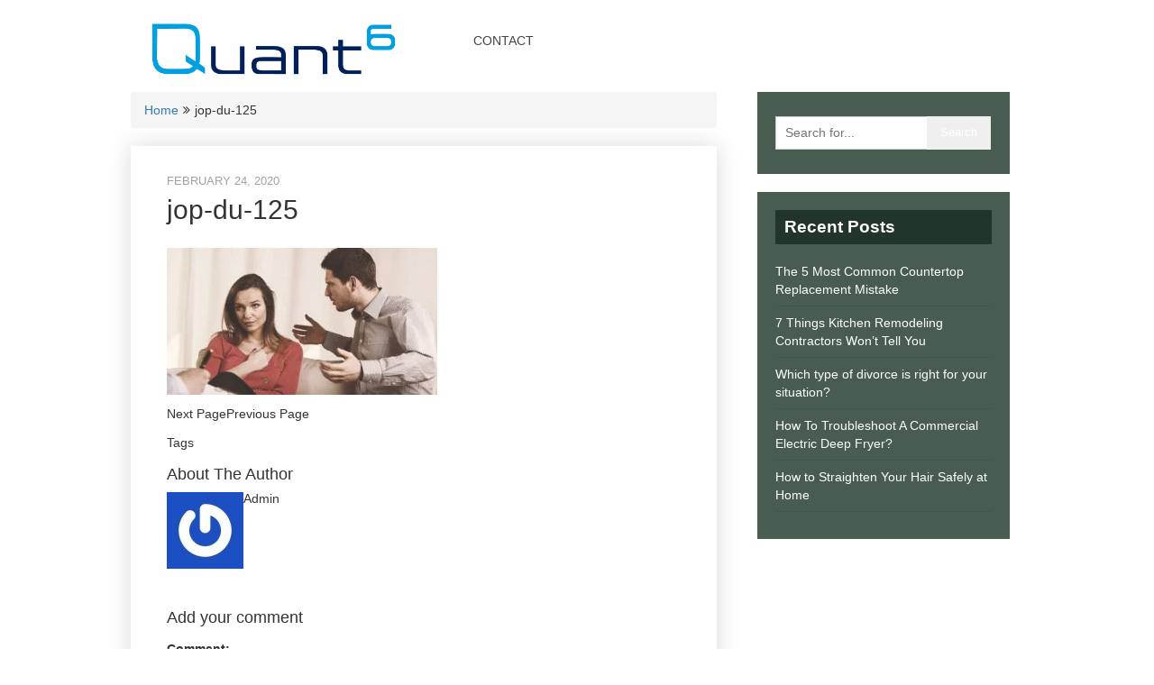

--- FILE ---
content_type: text/html; charset=UTF-8
request_url: https://www.quant6.com/jop-du-125/
body_size: 13752
content:
<!DOCTYPE html><html dir="ltr" lang="en-US" prefix="og: https://ogp.me/ns#"><head><script data-no-optimize="1">var litespeed_docref=sessionStorage.getItem("litespeed_docref");litespeed_docref&&(Object.defineProperty(document,"referrer",{get:function(){return litespeed_docref}}),sessionStorage.removeItem("litespeed_docref"));</script> <meta charset="UTF-8"><meta name="viewport" content="width=device-width, initial-scale=1"><link rel="profile" href="https://gmpg.org/xfn/11"><link rel="pingback" href="https://www.quant6.com/xmlrpc.php"><title>jop-du-125 | Quant6</title><meta name="robots" content="max-image-preview:large" /><meta name="author" content="Admin"/><link rel="canonical" href="https://www.quant6.com/jop-du-125/" /><meta name="generator" content="All in One SEO (AIOSEO) 4.9.2" /><meta property="og:locale" content="en_US" /><meta property="og:site_name" content="Quant6" /><meta property="og:type" content="article" /><meta property="og:title" content="jop-du-125 | Quant6" /><meta property="og:url" content="https://www.quant6.com/jop-du-125/" /><meta property="og:image" content="https://www.quant6.com/wp-content/uploads/2019/12/cropped-quant6-logo.png" /><meta property="og:image:secure_url" content="https://www.quant6.com/wp-content/uploads/2019/12/cropped-quant6-logo.png" /><meta property="article:published_time" content="2020-02-24T03:31:02+00:00" /><meta property="article:modified_time" content="2020-02-24T03:31:02+00:00" /><meta name="twitter:card" content="summary" /><meta name="twitter:title" content="jop-du-125 | Quant6" /><meta name="twitter:image" content="https://www.quant6.com/wp-content/uploads/2019/12/cropped-quant6-logo.png" /> <script type="application/ld+json" class="aioseo-schema">{"@context":"https:\/\/schema.org","@graph":[{"@type":"BreadcrumbList","@id":"https:\/\/www.quant6.com\/jop-du-125\/#breadcrumblist","itemListElement":[{"@type":"ListItem","@id":"https:\/\/www.quant6.com#listItem","position":1,"name":"Home","item":"https:\/\/www.quant6.com","nextItem":{"@type":"ListItem","@id":"https:\/\/www.quant6.com\/jop-du-125\/#listItem","name":"jop-du-125"}},{"@type":"ListItem","@id":"https:\/\/www.quant6.com\/jop-du-125\/#listItem","position":2,"name":"jop-du-125","previousItem":{"@type":"ListItem","@id":"https:\/\/www.quant6.com#listItem","name":"Home"}}]},{"@type":"ItemPage","@id":"https:\/\/www.quant6.com\/jop-du-125\/#itempage","url":"https:\/\/www.quant6.com\/jop-du-125\/","name":"jop-du-125 | Quant6","inLanguage":"en-US","isPartOf":{"@id":"https:\/\/www.quant6.com\/#website"},"breadcrumb":{"@id":"https:\/\/www.quant6.com\/jop-du-125\/#breadcrumblist"},"author":{"@id":"https:\/\/www.quant6.com\/author\/Admin\/#author"},"creator":{"@id":"https:\/\/www.quant6.com\/author\/Admin\/#author"},"datePublished":"2020-02-24T03:31:02+00:00","dateModified":"2020-02-24T03:31:02+00:00"},{"@type":"Organization","@id":"https:\/\/www.quant6.com\/#organization","name":"Quant6","description":"Quant6","url":"https:\/\/www.quant6.com\/","logo":{"@type":"ImageObject","url":"https:\/\/www.quant6.com\/wp-content\/uploads\/2019\/12\/cropped-quant6-logo.png","@id":"https:\/\/www.quant6.com\/jop-du-125\/#organizationLogo","width":1150,"height":266},"image":{"@id":"https:\/\/www.quant6.com\/jop-du-125\/#organizationLogo"}},{"@type":"Person","@id":"https:\/\/www.quant6.com\/author\/Admin\/#author","url":"https:\/\/www.quant6.com\/author\/Admin\/","name":"Admin","image":{"@type":"ImageObject","@id":"https:\/\/www.quant6.com\/jop-du-125\/#authorImage","url":"https:\/\/www.quant6.com\/wp-content\/litespeed\/avatar\/dd9b9e6de9296b0226357504c3ad8a36.jpg?ver=1766438927","width":96,"height":96,"caption":"Admin"}},{"@type":"WebSite","@id":"https:\/\/www.quant6.com\/#website","url":"https:\/\/www.quant6.com\/","name":"Quant6","description":"Quant6","inLanguage":"en-US","publisher":{"@id":"https:\/\/www.quant6.com\/#organization"}}]}</script> <link rel="alternate" type="application/rss+xml" title="Quant6 &raquo; Feed" href="https://www.quant6.com/feed/" /><link rel="alternate" type="application/rss+xml" title="Quant6 &raquo; Comments Feed" href="https://www.quant6.com/comments/feed/" /><link rel="alternate" type="application/rss+xml" title="Quant6 &raquo; jop-du-125 Comments Feed" href="https://www.quant6.com/feed/?attachment_id=129" /><link rel="alternate" title="oEmbed (JSON)" type="application/json+oembed" href="https://www.quant6.com/wp-json/oembed/1.0/embed?url=https%3A%2F%2Fwww.quant6.com%2Fjop-du-125%2F" /><link rel="alternate" title="oEmbed (XML)" type="text/xml+oembed" href="https://www.quant6.com/wp-json/oembed/1.0/embed?url=https%3A%2F%2Fwww.quant6.com%2Fjop-du-125%2F&#038;format=xml" /><style id='wp-img-auto-sizes-contain-inline-css' type='text/css'>img:is([sizes=auto i],[sizes^="auto," i]){contain-intrinsic-size:3000px 1500px}
/*# sourceURL=wp-img-auto-sizes-contain-inline-css */</style><style id="litespeed-ccss">ul{box-sizing:border-box}:root{--wp--preset--font-size--normal:16px;--wp--preset--font-size--huge:42px}.screen-reader-text{border:0;clip-path:inset(50%);height:1px;margin:-1px;overflow:hidden;padding:0;position:absolute;width:1px;word-wrap:normal!important}:root{--wp--preset--aspect-ratio--square:1;--wp--preset--aspect-ratio--4-3:4/3;--wp--preset--aspect-ratio--3-4:3/4;--wp--preset--aspect-ratio--3-2:3/2;--wp--preset--aspect-ratio--2-3:2/3;--wp--preset--aspect-ratio--16-9:16/9;--wp--preset--aspect-ratio--9-16:9/16;--wp--preset--color--black:#000000;--wp--preset--color--cyan-bluish-gray:#abb8c3;--wp--preset--color--white:#ffffff;--wp--preset--color--pale-pink:#f78da7;--wp--preset--color--vivid-red:#cf2e2e;--wp--preset--color--luminous-vivid-orange:#ff6900;--wp--preset--color--luminous-vivid-amber:#fcb900;--wp--preset--color--light-green-cyan:#7bdcb5;--wp--preset--color--vivid-green-cyan:#00d084;--wp--preset--color--pale-cyan-blue:#8ed1fc;--wp--preset--color--vivid-cyan-blue:#0693e3;--wp--preset--color--vivid-purple:#9b51e0;--wp--preset--gradient--vivid-cyan-blue-to-vivid-purple:linear-gradient(135deg,rgba(6,147,227,1) 0%,rgb(155,81,224) 100%);--wp--preset--gradient--light-green-cyan-to-vivid-green-cyan:linear-gradient(135deg,rgb(122,220,180) 0%,rgb(0,208,130) 100%);--wp--preset--gradient--luminous-vivid-amber-to-luminous-vivid-orange:linear-gradient(135deg,rgba(252,185,0,1) 0%,rgba(255,105,0,1) 100%);--wp--preset--gradient--luminous-vivid-orange-to-vivid-red:linear-gradient(135deg,rgba(255,105,0,1) 0%,rgb(207,46,46) 100%);--wp--preset--gradient--very-light-gray-to-cyan-bluish-gray:linear-gradient(135deg,rgb(238,238,238) 0%,rgb(169,184,195) 100%);--wp--preset--gradient--cool-to-warm-spectrum:linear-gradient(135deg,rgb(74,234,220) 0%,rgb(151,120,209) 20%,rgb(207,42,186) 40%,rgb(238,44,130) 60%,rgb(251,105,98) 80%,rgb(254,248,76) 100%);--wp--preset--gradient--blush-light-purple:linear-gradient(135deg,rgb(255,206,236) 0%,rgb(152,150,240) 100%);--wp--preset--gradient--blush-bordeaux:linear-gradient(135deg,rgb(254,205,165) 0%,rgb(254,45,45) 50%,rgb(107,0,62) 100%);--wp--preset--gradient--luminous-dusk:linear-gradient(135deg,rgb(255,203,112) 0%,rgb(199,81,192) 50%,rgb(65,88,208) 100%);--wp--preset--gradient--pale-ocean:linear-gradient(135deg,rgb(255,245,203) 0%,rgb(182,227,212) 50%,rgb(51,167,181) 100%);--wp--preset--gradient--electric-grass:linear-gradient(135deg,rgb(202,248,128) 0%,rgb(113,206,126) 100%);--wp--preset--gradient--midnight:linear-gradient(135deg,rgb(2,3,129) 0%,rgb(40,116,252) 100%);--wp--preset--font-size--small:13px;--wp--preset--font-size--medium:20px;--wp--preset--font-size--large:36px;--wp--preset--font-size--x-large:42px;--wp--preset--spacing--20:0.44rem;--wp--preset--spacing--30:0.67rem;--wp--preset--spacing--40:1rem;--wp--preset--spacing--50:1.5rem;--wp--preset--spacing--60:2.25rem;--wp--preset--spacing--70:3.38rem;--wp--preset--spacing--80:5.06rem;--wp--preset--shadow--natural:6px 6px 9px rgba(0, 0, 0, 0.2);--wp--preset--shadow--deep:12px 12px 50px rgba(0, 0, 0, 0.4);--wp--preset--shadow--sharp:6px 6px 0px rgba(0, 0, 0, 0.2);--wp--preset--shadow--outlined:6px 6px 0px -3px rgba(255, 255, 255, 1), 6px 6px rgba(0, 0, 0, 1);--wp--preset--shadow--crisp:6px 6px 0px rgba(0, 0, 0, 1)}html{font-family:sans-serif;-webkit-text-size-adjust:100%;-ms-text-size-adjust:100%}body{font-size:14px;line-height:150%;font-family:"Roboto","helvetica neue",helvetica,arial,sans-serif;color:#555;margin:0;overflow-x:hidden}*,*:before,*:after{padding:0;margin:0}article,header,nav{display:block}a{background-color:#fff0}h1{font-size:2em;margin:.67em 0}small{font-size:80%}img{border:0}input,textarea{color:inherit;font:inherit;margin:0}textarea{overflow:auto}input,textarea{margin:0}:focus{outline:0}.breadcrumb,.breadcrumb>span,.breadcrumb i,.breadcrumb .root a{float:none}.breadcrumb{clear:both;padding:0;overflow:hidden;line-height:24px;margin-top:20px}.breadcrumb>span{padding:0;padding-right:5px;overflow:hidden;float:none;display:inline-block}.breadcrumb i{padding:0}.breadcrumb i{padding:0 0}.breadcrumb>span{overflow:visible}h1,h2,h3,h4,h5{font-weight:700;margin-bottom:12px;color:#444;font-family:"Roboto","helvetica neue",helvetica,arial,sans-serif}h1{font-size:28px;line-height:1.4}h2{font-size:26px;line-height:1.4}h3{font-size:22px;line-height:1.4}h4{font-size:20px;line-height:1.4}h5{font-size:18px;line-height:1.4}p{margin-bottom:1.5em}i{font-style:italic}html{box-sizing:border-box}*,*:before,*:after{box-sizing:inherit}body{background:#eee}ul{margin:0;padding:0}ul{list-style:disc}img{height:auto;max-width:100%}textarea{padding-left:3px;width:100%}[class*=" icon-"]:before{font-family:"FontAwesome",sans-serif;font-style:normal;font-weight:400;speak:none;display:inline-block;text-decoration:inherit;text-align:center;font-variant:normal;text-transform:none;line-height:1em;-webkit-font-smoothing:antialiased;-moz-osx-font-smoothing:grayscale}.icon-angle-double-right:before{content:""}.container{max-width:1050px;min-width:240px;overflow:visible;margin:0 auto;position:relative}#ht-site-navigation{padding:27px 0}.ht-main-navigation ul{list-style:none;margin:0;padding-left:0}.ht-main-navigation li{float:left;position:relative;margin-left:10px}.ht-main-navigation a{display:block;text-decoration:none;color:#444;text-transform:uppercase;font-size:14px;font-family:"Oswald",sans-serif;line-height:36px;padding:0 15px;font-weight:400}.post{float:left;width:100%}.single_post{background-color:#fff;float:left;width:100%;box-sizing:border-box;padding:30px 40px;box-shadow:0 0 25px rgb(0 0 0/.15)}.post-single-content{font-size:14px;line-height:22px;float:left;width:100%}.title{margin-bottom:5px;margin-top:15px;font-size:24px;line-height:28px;clear:both}h1.title{line-height:150%;font-size:30px}.single-title{float:left;padding:0 0 0 0;font-size:32px;line-height:1.4;margin:0}article header{margin-bottom:15px;float:left;width:100%}.single_post header{margin-bottom:20px}.post-date-paradox{font-weight:400;text-transform:uppercase;margin:0;color:#a2a2a2;font-size:13px}p{margin-bottom:20px}a{text-decoration:none;color:#467cbf}a:link,a:visited{text-decoration:none}#searchform{padding:3%0;float:left;clear:both;width:100%}#searchform fieldset{float:left;border:0}#searchform #s{border:1px solid #ccc;border-right:none;font-family:"Roboto","helvetica neue",helvetica,arial,sans-serif}#searchform input[type="submit"]{color:#fff;height:37px;padding-bottom:0;padding-top:0;width:29.6%;font-family:"Roboto","helvetica neue",helvetica,arial,sans-serif;border:0;font-size:13px}#s{width:70%;background-color:#fff;border:1px solid #ccc;float:left;padding:10px 0;text-indent:10px;line-height:1;height:37px}.sidebar #searchform{width:100%}#sidebars fieldset{width:100%}.breadcrumb{line-height:24px;margin-top:0;margin-bottom:10px}.screen-reader-text{clip:rect(1px,1px,1px,1px);position:absolute!important;height:1px;width:1px;overflow:hidden}.widget{margin:0 0 1.5em}.widget{margin-bottom:20px;overflow:hidden}#sidebars .widget{padding:20px;background:#485d50}.widget li{list-style-type:none;margin-left:0;margin-bottom:8px;padding-bottom:8px;border-bottom:1px solid rgb(0 0 0/.08);color:#fff;font-weight:400}#sidebars .widget a{color:#fff}.widget h3{font-weight:700;line-height:18px;font-size:19px;color:#fdfdfd;margin:0 0 20px;background:#22352a;padding:10px}.tags{margin:10px 0 15px 0;width:100%;float:left}input,textarea{padding:8px 12px;font-size:12px;color:#5E656D}textarea{overflow:auto;resize:vertical}::-moz-input-placeholder{color:#585F65;text-shadow:0 1px 1px rgb(255 255 255/.4)}::-ie-input-placeholder{color:#585F65;text-shadow:0 1px 1px rgb(255 255 255/.4)}::-o-input-placeholder{color:#585F65;text-shadow:0 1px 1px rgb(255 255 255/.4)}::input-placeholder{color:#585F65;text-shadow:0 1px 1px rgb(255 255 255/.4)}#commentsAdd{padding:0;background-color:#fff;width:100%;float:left;clear:both;box-sizing:border-box}#commentform input{padding:11px}#cancel-comment-reply-link{float:right;line-height:24px;margin-top:0;padding:7px 20px;color:#fff;background:#333;font-size:16px;position:absolute;top:10px;right:0}.avatar{float:left}#respond h3{margin-top:18px;font-size:18px;margin:15px 0 0 0;padding:0 0 20px 0}#commentform textarea{width:100%;font-family:inherit;border:1px solid #dadada;background:#fff;font-size:14px;padding:5px 10px 10px 10px;line-height:25px;font-family:georgia;font-style:italic}#commentform p{margin-bottom:15px;float:left;width:100%;clear:both}#commentform p.comment-form-comment{margin-bottom:8px}#commentform p label{float:left;padding-bottom:5px;padding-top:5px}.required{display:none;color:red;float:left;font-size:18px;padding:5px;padding-top:9px}.comment-notes .required{padding-left:0;padding-top:3px}.comment-notes{font-style:italic;display:none}#respond{position:relative}@media screen and (max-width:1100px){.container{max-width:96%}}@media screen and (max-width:640px){.single-title{font-size:24px}}@media screen and (max-width:1000px){.toggle-bar{display:block;position:absolute;top:0;right:20px;height:50px;width:50px;background:#88f218}.toggle-bar span{position:absolute;top:50%;margin-top:-2px;height:4px;left:8px;right:8px;background:#FFF;box-shadow:0 10px 0 0#FFF,0-10px 0 0#FFF}#ht-site-navigation{width:20%}.ht-main-navigation li{float:none;margin-left:0;text-align:center}.ht-main-navigation a{color:#FFF}}@media screen and (max-width:768px){#primary{width:auto!important;float:none!important;margin-bottom:30px}}html{font-family:sans-serif;-webkit-text-size-adjust:100%;-ms-text-size-adjust:100%}body{margin:0}article,header,nav{display:block}a{background-color:#fff0}h1{margin:.67em 0;font-size:2em}small{font-size:80%}img{border:0}input,textarea{margin:0;font:inherit;color:inherit}input[type=submit]{-webkit-appearance:button}input::-moz-focus-inner{padding:0;border:0}input{line-height:normal}fieldset{padding:.35em .625em .75em;margin:0 2px;border:1px solid silver}textarea{overflow:auto}*{-webkit-box-sizing:border-box;-moz-box-sizing:border-box;box-sizing:border-box}:after,:before{-webkit-box-sizing:border-box;-moz-box-sizing:border-box;box-sizing:border-box}html{font-size:10px}body{font-family:"Helvetica Neue",Helvetica,Arial,sans-serif;font-size:14px;line-height:1.42857143;color:#333;background-color:#fff}input,textarea{font-family:inherit;font-size:inherit;line-height:inherit}a{color:#337ab7;text-decoration:none}img{vertical-align:middle}.sr-only{position:absolute;width:1px;height:1px;padding:0;margin:-1px;overflow:hidden;clip:rect(0,0,0,0);border:0}h1,h2,h3,h4,h5{font-family:inherit;font-weight:500;line-height:1.1;color:inherit}h1,h2,h3{margin-top:20px;margin-bottom:10px}h4,h5{margin-top:10px;margin-bottom:10px}h1{font-size:36px}h2{font-size:30px}h3{font-size:24px}h4{font-size:18px}h5{font-size:14px}p{margin:0 0 10px}small{font-size:85%}ul{margin-top:0;margin-bottom:10px}.container{padding-right:15px;padding-left:15px;margin-right:auto;margin-left:auto}@media (min-width:768px){.container{width:750px}}@media (min-width:992px){.container{width:970px}}@media (min-width:1200px){.container{width:1170px}}.row{margin-right:0;margin-left:0}.col-md-12,.col-md-4,.col-md-8{position:relative;min-height:1px;padding-right:15px;padding-left:15px}@media (min-width:992px){.col-md-12,.col-md-4,.col-md-8{float:left}.col-md-12{width:100%}.col-md-8{width:66.66666667%}.col-md-4{width:33.33333333%}}fieldset{min-width:0;padding:0;margin:0;border:0}label{display:inline-block;max-width:100%;margin-bottom:5px;font-weight:700}.navbar-collapse{padding-right:15px;padding-left:15px;overflow-x:visible;-webkit-overflow-scrolling:touch;border-top:1px solid #fff0;-webkit-box-shadow:inset 0 1px 0 rgb(255 255 255/.1);box-shadow:inset 0 1px 0 rgb(255 255 255/.1)}@media (min-width:768px){.navbar-collapse{width:auto;border-top:0;-webkit-box-shadow:none;box-shadow:none}}.breadcrumb{padding:8px 15px;margin-bottom:20px;list-style:none;background-color:#f5f5f5;border-radius:4px}.container:after,.container:before,.navbar-collapse:after,.navbar-collapse:before,.row:after,.row:before{display:table;content:" "}.container:after,.navbar-collapse:after,.row:after{clear:both}@-ms-viewport{width:device-width}.sr-only{position:absolute;width:1px;height:1px;padding:0;margin:-1px;overflow:hidden;clip:rect(0,0,0,0);border:0}</style><link rel="preload" data-asynced="1" data-optimized="2" as="style" onload="this.onload=null;this.rel='stylesheet'" href="https://www.quant6.com/wp-content/litespeed/ucss/8fdf3861ae6f36f3bab69d9736a3136b.css?ver=c8530" /><script type="litespeed/javascript">!function(a){"use strict";var b=function(b,c,d){function e(a){return h.body?a():void setTimeout(function(){e(a)})}function f(){i.addEventListener&&i.removeEventListener("load",f),i.media=d||"all"}var g,h=a.document,i=h.createElement("link");if(c)g=c;else{var j=(h.body||h.getElementsByTagName("head")[0]).childNodes;g=j[j.length-1]}var k=h.styleSheets;i.rel="stylesheet",i.href=b,i.media="only x",e(function(){g.parentNode.insertBefore(i,c?g:g.nextSibling)});var l=function(a){for(var b=i.href,c=k.length;c--;)if(k[c].href===b)return a();setTimeout(function(){l(a)})};return i.addEventListener&&i.addEventListener("load",f),i.onloadcssdefined=l,l(f),i};"undefined"!=typeof exports?exports.loadCSS=b:a.loadCSS=b}("undefined"!=typeof global?global:this);!function(a){if(a.loadCSS){var b=loadCSS.relpreload={};if(b.support=function(){try{return a.document.createElement("link").relList.supports("preload")}catch(b){return!1}},b.poly=function(){for(var b=a.document.getElementsByTagName("link"),c=0;c<b.length;c++){var d=b[c];"preload"===d.rel&&"style"===d.getAttribute("as")&&(a.loadCSS(d.href,d,d.getAttribute("media")),d.rel=null)}},!b.support()){b.poly();var c=a.setInterval(b.poly,300);a.addEventListener&&a.addEventListener("load",function(){b.poly(),a.clearInterval(c)}),a.attachEvent&&a.attachEvent("onload",function(){a.clearInterval(c)})}}}(this);</script> <style id='global-styles-inline-css' type='text/css'>:root{--wp--preset--aspect-ratio--square: 1;--wp--preset--aspect-ratio--4-3: 4/3;--wp--preset--aspect-ratio--3-4: 3/4;--wp--preset--aspect-ratio--3-2: 3/2;--wp--preset--aspect-ratio--2-3: 2/3;--wp--preset--aspect-ratio--16-9: 16/9;--wp--preset--aspect-ratio--9-16: 9/16;--wp--preset--color--black: #000000;--wp--preset--color--cyan-bluish-gray: #abb8c3;--wp--preset--color--white: #ffffff;--wp--preset--color--pale-pink: #f78da7;--wp--preset--color--vivid-red: #cf2e2e;--wp--preset--color--luminous-vivid-orange: #ff6900;--wp--preset--color--luminous-vivid-amber: #fcb900;--wp--preset--color--light-green-cyan: #7bdcb5;--wp--preset--color--vivid-green-cyan: #00d084;--wp--preset--color--pale-cyan-blue: #8ed1fc;--wp--preset--color--vivid-cyan-blue: #0693e3;--wp--preset--color--vivid-purple: #9b51e0;--wp--preset--gradient--vivid-cyan-blue-to-vivid-purple: linear-gradient(135deg,rgb(6,147,227) 0%,rgb(155,81,224) 100%);--wp--preset--gradient--light-green-cyan-to-vivid-green-cyan: linear-gradient(135deg,rgb(122,220,180) 0%,rgb(0,208,130) 100%);--wp--preset--gradient--luminous-vivid-amber-to-luminous-vivid-orange: linear-gradient(135deg,rgb(252,185,0) 0%,rgb(255,105,0) 100%);--wp--preset--gradient--luminous-vivid-orange-to-vivid-red: linear-gradient(135deg,rgb(255,105,0) 0%,rgb(207,46,46) 100%);--wp--preset--gradient--very-light-gray-to-cyan-bluish-gray: linear-gradient(135deg,rgb(238,238,238) 0%,rgb(169,184,195) 100%);--wp--preset--gradient--cool-to-warm-spectrum: linear-gradient(135deg,rgb(74,234,220) 0%,rgb(151,120,209) 20%,rgb(207,42,186) 40%,rgb(238,44,130) 60%,rgb(251,105,98) 80%,rgb(254,248,76) 100%);--wp--preset--gradient--blush-light-purple: linear-gradient(135deg,rgb(255,206,236) 0%,rgb(152,150,240) 100%);--wp--preset--gradient--blush-bordeaux: linear-gradient(135deg,rgb(254,205,165) 0%,rgb(254,45,45) 50%,rgb(107,0,62) 100%);--wp--preset--gradient--luminous-dusk: linear-gradient(135deg,rgb(255,203,112) 0%,rgb(199,81,192) 50%,rgb(65,88,208) 100%);--wp--preset--gradient--pale-ocean: linear-gradient(135deg,rgb(255,245,203) 0%,rgb(182,227,212) 50%,rgb(51,167,181) 100%);--wp--preset--gradient--electric-grass: linear-gradient(135deg,rgb(202,248,128) 0%,rgb(113,206,126) 100%);--wp--preset--gradient--midnight: linear-gradient(135deg,rgb(2,3,129) 0%,rgb(40,116,252) 100%);--wp--preset--font-size--small: 13px;--wp--preset--font-size--medium: 20px;--wp--preset--font-size--large: 36px;--wp--preset--font-size--x-large: 42px;--wp--preset--spacing--20: 0.44rem;--wp--preset--spacing--30: 0.67rem;--wp--preset--spacing--40: 1rem;--wp--preset--spacing--50: 1.5rem;--wp--preset--spacing--60: 2.25rem;--wp--preset--spacing--70: 3.38rem;--wp--preset--spacing--80: 5.06rem;--wp--preset--shadow--natural: 6px 6px 9px rgba(0, 0, 0, 0.2);--wp--preset--shadow--deep: 12px 12px 50px rgba(0, 0, 0, 0.4);--wp--preset--shadow--sharp: 6px 6px 0px rgba(0, 0, 0, 0.2);--wp--preset--shadow--outlined: 6px 6px 0px -3px rgb(255, 255, 255), 6px 6px rgb(0, 0, 0);--wp--preset--shadow--crisp: 6px 6px 0px rgb(0, 0, 0);}:where(.is-layout-flex){gap: 0.5em;}:where(.is-layout-grid){gap: 0.5em;}body .is-layout-flex{display: flex;}.is-layout-flex{flex-wrap: wrap;align-items: center;}.is-layout-flex > :is(*, div){margin: 0;}body .is-layout-grid{display: grid;}.is-layout-grid > :is(*, div){margin: 0;}:where(.wp-block-columns.is-layout-flex){gap: 2em;}:where(.wp-block-columns.is-layout-grid){gap: 2em;}:where(.wp-block-post-template.is-layout-flex){gap: 1.25em;}:where(.wp-block-post-template.is-layout-grid){gap: 1.25em;}.has-black-color{color: var(--wp--preset--color--black) !important;}.has-cyan-bluish-gray-color{color: var(--wp--preset--color--cyan-bluish-gray) !important;}.has-white-color{color: var(--wp--preset--color--white) !important;}.has-pale-pink-color{color: var(--wp--preset--color--pale-pink) !important;}.has-vivid-red-color{color: var(--wp--preset--color--vivid-red) !important;}.has-luminous-vivid-orange-color{color: var(--wp--preset--color--luminous-vivid-orange) !important;}.has-luminous-vivid-amber-color{color: var(--wp--preset--color--luminous-vivid-amber) !important;}.has-light-green-cyan-color{color: var(--wp--preset--color--light-green-cyan) !important;}.has-vivid-green-cyan-color{color: var(--wp--preset--color--vivid-green-cyan) !important;}.has-pale-cyan-blue-color{color: var(--wp--preset--color--pale-cyan-blue) !important;}.has-vivid-cyan-blue-color{color: var(--wp--preset--color--vivid-cyan-blue) !important;}.has-vivid-purple-color{color: var(--wp--preset--color--vivid-purple) !important;}.has-black-background-color{background-color: var(--wp--preset--color--black) !important;}.has-cyan-bluish-gray-background-color{background-color: var(--wp--preset--color--cyan-bluish-gray) !important;}.has-white-background-color{background-color: var(--wp--preset--color--white) !important;}.has-pale-pink-background-color{background-color: var(--wp--preset--color--pale-pink) !important;}.has-vivid-red-background-color{background-color: var(--wp--preset--color--vivid-red) !important;}.has-luminous-vivid-orange-background-color{background-color: var(--wp--preset--color--luminous-vivid-orange) !important;}.has-luminous-vivid-amber-background-color{background-color: var(--wp--preset--color--luminous-vivid-amber) !important;}.has-light-green-cyan-background-color{background-color: var(--wp--preset--color--light-green-cyan) !important;}.has-vivid-green-cyan-background-color{background-color: var(--wp--preset--color--vivid-green-cyan) !important;}.has-pale-cyan-blue-background-color{background-color: var(--wp--preset--color--pale-cyan-blue) !important;}.has-vivid-cyan-blue-background-color{background-color: var(--wp--preset--color--vivid-cyan-blue) !important;}.has-vivid-purple-background-color{background-color: var(--wp--preset--color--vivid-purple) !important;}.has-black-border-color{border-color: var(--wp--preset--color--black) !important;}.has-cyan-bluish-gray-border-color{border-color: var(--wp--preset--color--cyan-bluish-gray) !important;}.has-white-border-color{border-color: var(--wp--preset--color--white) !important;}.has-pale-pink-border-color{border-color: var(--wp--preset--color--pale-pink) !important;}.has-vivid-red-border-color{border-color: var(--wp--preset--color--vivid-red) !important;}.has-luminous-vivid-orange-border-color{border-color: var(--wp--preset--color--luminous-vivid-orange) !important;}.has-luminous-vivid-amber-border-color{border-color: var(--wp--preset--color--luminous-vivid-amber) !important;}.has-light-green-cyan-border-color{border-color: var(--wp--preset--color--light-green-cyan) !important;}.has-vivid-green-cyan-border-color{border-color: var(--wp--preset--color--vivid-green-cyan) !important;}.has-pale-cyan-blue-border-color{border-color: var(--wp--preset--color--pale-cyan-blue) !important;}.has-vivid-cyan-blue-border-color{border-color: var(--wp--preset--color--vivid-cyan-blue) !important;}.has-vivid-purple-border-color{border-color: var(--wp--preset--color--vivid-purple) !important;}.has-vivid-cyan-blue-to-vivid-purple-gradient-background{background: var(--wp--preset--gradient--vivid-cyan-blue-to-vivid-purple) !important;}.has-light-green-cyan-to-vivid-green-cyan-gradient-background{background: var(--wp--preset--gradient--light-green-cyan-to-vivid-green-cyan) !important;}.has-luminous-vivid-amber-to-luminous-vivid-orange-gradient-background{background: var(--wp--preset--gradient--luminous-vivid-amber-to-luminous-vivid-orange) !important;}.has-luminous-vivid-orange-to-vivid-red-gradient-background{background: var(--wp--preset--gradient--luminous-vivid-orange-to-vivid-red) !important;}.has-very-light-gray-to-cyan-bluish-gray-gradient-background{background: var(--wp--preset--gradient--very-light-gray-to-cyan-bluish-gray) !important;}.has-cool-to-warm-spectrum-gradient-background{background: var(--wp--preset--gradient--cool-to-warm-spectrum) !important;}.has-blush-light-purple-gradient-background{background: var(--wp--preset--gradient--blush-light-purple) !important;}.has-blush-bordeaux-gradient-background{background: var(--wp--preset--gradient--blush-bordeaux) !important;}.has-luminous-dusk-gradient-background{background: var(--wp--preset--gradient--luminous-dusk) !important;}.has-pale-ocean-gradient-background{background: var(--wp--preset--gradient--pale-ocean) !important;}.has-electric-grass-gradient-background{background: var(--wp--preset--gradient--electric-grass) !important;}.has-midnight-gradient-background{background: var(--wp--preset--gradient--midnight) !important;}.has-small-font-size{font-size: var(--wp--preset--font-size--small) !important;}.has-medium-font-size{font-size: var(--wp--preset--font-size--medium) !important;}.has-large-font-size{font-size: var(--wp--preset--font-size--large) !important;}.has-x-large-font-size{font-size: var(--wp--preset--font-size--x-large) !important;}
/*# sourceURL=global-styles-inline-css */</style><style id='classic-theme-styles-inline-css' type='text/css'>/*! This file is auto-generated */
.wp-block-button__link{color:#fff;background-color:#32373c;border-radius:9999px;box-shadow:none;text-decoration:none;padding:calc(.667em + 2px) calc(1.333em + 2px);font-size:1.125em}.wp-block-file__button{background:#32373c;color:#fff;text-decoration:none}
/*# sourceURL=/wp-includes/css/classic-themes.min.css */</style> <script type="litespeed/javascript" data-src="https://www.quant6.com/wp-includes/js/jquery/jquery.min.js" id="jquery-core-js"></script> <link rel="https://api.w.org/" href="https://www.quant6.com/wp-json/" /><link rel="alternate" title="JSON" type="application/json" href="https://www.quant6.com/wp-json/wp/v2/media/129" /><link rel="EditURI" type="application/rsd+xml" title="RSD" href="https://www.quant6.com/xmlrpc.php?rsd" /><meta name="generator" content="WordPress 6.9" /><link rel='shortlink' href='https://www.quant6.com/?p=129' /><style type="text/css">.site-title a,
			.site-description {
				color: #25ade8;
			}</style><link rel="icon" href="https://www.quant6.com/wp-content/uploads/2019/12/cropped-quant6-32x32.png" sizes="32x32" /><link rel="icon" href="https://www.quant6.com/wp-content/uploads/2019/12/cropped-quant6-192x192.png" sizes="192x192" /><link rel="apple-touch-icon" href="https://www.quant6.com/wp-content/uploads/2019/12/cropped-quant6-180x180.png" /><meta name="msapplication-TileImage" content="https://www.quant6.com/wp-content/uploads/2019/12/cropped-quant6-270x270.png" /></head><body data-rsssl=1 class="attachment wp-singular attachment-template-default single single-attachment postid-129 attachmentid-129 attachment-jpeg wp-custom-logo wp-theme-pxt-business group-blog"><div id="page-id">
<a class="skip-link screen-reader-text" href="#content">Skip to content</a><header class="header"><div class="container"><div class="row"><div class="col-md-4"><h2 id="logo" class="image-logo" itemprop="headline">
<a href="https://www.quant6.com/" class="custom-logo-link" rel="home"><img data-lazyloaded="1" src="[data-uri]" width="1150" height="266" data-src="https://www.quant6.com/wp-content/uploads/2019/12/cropped-quant6-logo.png.webp" class="custom-logo" alt="Quant6" decoding="async" fetchpriority="high" data-srcset="https://www.quant6.com/wp-content/uploads/2019/12/cropped-quant6-logo.png.webp 1150w, https://www.quant6.com/wp-content/uploads/2019/12/cropped-quant6-logo-300x69.png.webp 300w, https://www.quant6.com/wp-content/uploads/2019/12/cropped-quant6-logo-1024x237.png.webp 1024w, https://www.quant6.com/wp-content/uploads/2019/12/cropped-quant6-logo-768x178.png.webp 768w" data-sizes="(max-width: 1150px) 100vw, 1150px" /></a></h2></div><div class="col-md-8">
<a href="#" class="sidebar-toggle" data-toggle="offcanvas" role="button">
<span class="sr-only">Toggle navigation</span>
</a><div id="navbar" class="navbar-collapse"><nav id="ht-site-navigation" class="ht-main-navigation"><div class="toggle-bar"><span></span></div><div class="ht-clearfix"><ul><li class="page_item page-item-9"><a href="https://www.quant6.com/contact/">Contact</a></li></ul></div></nav></div></div></div></div></header><div class="container"><div id="primary" class="content-area"><div class="row"><div class="col-md-8 col-xm-12"><div class="breadcrumb" xmlns:v="http://rdf.data-vocabulary.org/#"><span typeof="v:Breadcrumb" class="root"><a rel="v:url" property="v:title" href="https://www.quant6.com">Home</a></span><span><i class="paradox-icon icon-angle-double-right"></i></span><span><span>jop-du-125</span></span></div><article class="article1"><div id="post-129" class="post post-129 attachment type-attachment status-inherit hentry"><div class="single_post"><header><div class="post-date-paradox">February 24, 2020</div><h1 class="title single-title">jop-du-125</h1></header><div id="content" class="post-single-content box mark-links"><p class="attachment"><a href='https://www.quant6.com/wp-content/uploads/2020/02/jop-du-125.jpg'><img data-lazyloaded="1" src="[data-uri]" decoding="async" width="300" height="163" data-src="https://www.quant6.com/wp-content/uploads/2020/02/jop-du-125-300x163.jpg.webp" class="attachment-medium size-medium" alt="" data-srcset="https://www.quant6.com/wp-content/uploads/2020/02/jop-du-125-300x163.jpg.webp 300w, https://www.quant6.com/wp-content/uploads/2020/02/jop-du-125-768x417.jpg.webp 768w, https://www.quant6.com/wp-content/uploads/2020/02/jop-du-125.jpg.webp 892w" data-sizes="(max-width: 300px) 100vw, 300px" /></a></p>
Next PagePrevious Page<div class="tags">
Tags</div></div><div class="post-author"><h4>About The Author</h4>
<img data-lazyloaded="1" src="[data-uri]" alt='' data-src='https://www.quant6.com/wp-content/litespeed/avatar/819c7eceafc8b2404a6439b4efd3fd7b.jpg?ver=1766438927' data-srcset='https://www.quant6.com/wp-content/litespeed/avatar/2709cfdbe2db0f9d347e4b35de133d87.jpg?ver=1766438927 2x' class='avatar avatar-85 photo' height='85' width='85' decoding='async'/><h5>Admin</h5><p></p></div><div id="commentsAdd"><div id="respond" class="box m-t-6"><div id="respond" class="comment-respond"><h3 id="reply-title" class="comment-reply-title"><h4><span>Add your comment</span></h4></h4> <small><a rel="nofollow" id="cancel-comment-reply-link" href="/jop-du-125/#respond" style="display:none;">Cancel reply</a></small></h3><form action="https://www.quant6.com/wp-comments-post.php" method="post" id="commentform" class="comment-form"><p class="comment-notes"><span id="email-notes">Your email address will not be published.</span> <span class="required-field-message">Required fields are marked <span class="required">*</span></span></p><p class="comment-form-comment">
<label for="comment">Comment:<span class="required">*</span></label><textarea id="comment" name="comment" cols="45" rows="5" aria-required="true"></textarea></p><p class="comment-form-author"><label for="author">Name <span class="required">*</span></label> <input id="author" name="author" type="text" value="" size="30" maxlength="245" autocomplete="name" required /></p><p class="comment-form-email"><label for="email">Email <span class="required">*</span></label> <input id="email" name="email" type="email" value="" size="30" maxlength="100" aria-describedby="email-notes" autocomplete="email" required /></p><p class="comment-form-url"><label for="url">Website</label> <input id="url" name="url" type="url" value="" size="30" maxlength="200" autocomplete="url" /></p><p class="comment-form-cookies-consent"><input id="wp-comment-cookies-consent" name="wp-comment-cookies-consent" type="checkbox" value="yes" /> <label for="wp-comment-cookies-consent">Save my name, email, and website in this browser for the next time I comment.</label></p><p class="form-submit"><input name="submit" type="submit" id="submit" class="submit" value="Post a comment" /> <input type='hidden' name='comment_post_ID' value='129' id='comment_post_ID' />
<input type='hidden' name='comment_parent' id='comment_parent' value='0' /></p></form></div></div></div></div></div></article></div><div id="sidebars" class="sidebar col-md-4 col-xm-12"><div class="row"><div class="col-md-12"><div id="search-2" class="widget widget_search"><form method="get" id="searchform" class="search-form" action="https://www.quant6.com" _lpchecked="1"><fieldset>
<input type="text" name="s" id="s" placeholder="Search for..." />
<input type="submit" value="Search" /></fieldset></form></div><div id="recent-posts-2" class="widget widget_recent_entries"><h3 class="widget-title">Recent Posts</h3><ul><li>
<a href="https://www.quant6.com/the-5-most-common-countertop-replacement-mistake/">The 5 Most Common Countertop Replacement Mistake</a></li><li>
<a href="https://www.quant6.com/7-things-kitchen-remodeling-contractors-wont-tell-you/">7 Things Kitchen Remodeling Contractors Won&#8217;t Tell You</a></li><li>
<a href="https://www.quant6.com/which-type-of-divorce-is-right-for-your-situation/">Which type of divorce is right for your situation?</a></li><li>
<a href="https://www.quant6.com/how-to-troubleshoot-a-commercial-electric-deep-fryer/">How To Troubleshoot A Commercial Electric Deep Fryer?</a></li><li>
<a href="https://www.quant6.com/how-to-straighten-your-hair-safely-at-home/">How to Straighten Your Hair Safely at Home</a></li></ul></div></div></div></div></div></div></div><footer id="site-footer" role="contentinfo"><div class="container"><div class="row"><div class="col-md-12"><div class="text-center">
&copy; 2025 Quant6                    <span class="scroll-to-top">
<a href="#top" class="toplink" title="">Back to Top &uarr;</a>
</span></div></div></div></div></footer> <script type="speculationrules">{"prefetch":[{"source":"document","where":{"and":[{"href_matches":"/*"},{"not":{"href_matches":["/wp-*.php","/wp-admin/*","/wp-content/uploads/*","/wp-content/*","/wp-content/plugins/*","/wp-content/themes/pxt-business/*","/*\\?(.+)"]}},{"not":{"selector_matches":"a[rel~=\"nofollow\"]"}},{"not":{"selector_matches":".no-prefetch, .no-prefetch a"}}]},"eagerness":"conservative"}]}</script> <script type="module"  src="https://www.quant6.com/wp-content/plugins/all-in-one-seo-pack/dist/Lite/assets/table-of-contents.95d0dfce.js" id="aioseo/js/src/vue/standalone/blocks/table-of-contents/frontend.js-js"></script> </div> <script data-no-optimize="1">window.lazyLoadOptions=Object.assign({},{threshold:300},window.lazyLoadOptions||{});!function(t,e){"object"==typeof exports&&"undefined"!=typeof module?module.exports=e():"function"==typeof define&&define.amd?define(e):(t="undefined"!=typeof globalThis?globalThis:t||self).LazyLoad=e()}(this,function(){"use strict";function e(){return(e=Object.assign||function(t){for(var e=1;e<arguments.length;e++){var n,a=arguments[e];for(n in a)Object.prototype.hasOwnProperty.call(a,n)&&(t[n]=a[n])}return t}).apply(this,arguments)}function o(t){return e({},at,t)}function l(t,e){return t.getAttribute(gt+e)}function c(t){return l(t,vt)}function s(t,e){return function(t,e,n){e=gt+e;null!==n?t.setAttribute(e,n):t.removeAttribute(e)}(t,vt,e)}function i(t){return s(t,null),0}function r(t){return null===c(t)}function u(t){return c(t)===_t}function d(t,e,n,a){t&&(void 0===a?void 0===n?t(e):t(e,n):t(e,n,a))}function f(t,e){et?t.classList.add(e):t.className+=(t.className?" ":"")+e}function _(t,e){et?t.classList.remove(e):t.className=t.className.replace(new RegExp("(^|\\s+)"+e+"(\\s+|$)")," ").replace(/^\s+/,"").replace(/\s+$/,"")}function g(t){return t.llTempImage}function v(t,e){!e||(e=e._observer)&&e.unobserve(t)}function b(t,e){t&&(t.loadingCount+=e)}function p(t,e){t&&(t.toLoadCount=e)}function n(t){for(var e,n=[],a=0;e=t.children[a];a+=1)"SOURCE"===e.tagName&&n.push(e);return n}function h(t,e){(t=t.parentNode)&&"PICTURE"===t.tagName&&n(t).forEach(e)}function a(t,e){n(t).forEach(e)}function m(t){return!!t[lt]}function E(t){return t[lt]}function I(t){return delete t[lt]}function y(e,t){var n;m(e)||(n={},t.forEach(function(t){n[t]=e.getAttribute(t)}),e[lt]=n)}function L(a,t){var o;m(a)&&(o=E(a),t.forEach(function(t){var e,n;e=a,(t=o[n=t])?e.setAttribute(n,t):e.removeAttribute(n)}))}function k(t,e,n){f(t,e.class_loading),s(t,st),n&&(b(n,1),d(e.callback_loading,t,n))}function A(t,e,n){n&&t.setAttribute(e,n)}function O(t,e){A(t,rt,l(t,e.data_sizes)),A(t,it,l(t,e.data_srcset)),A(t,ot,l(t,e.data_src))}function w(t,e,n){var a=l(t,e.data_bg_multi),o=l(t,e.data_bg_multi_hidpi);(a=nt&&o?o:a)&&(t.style.backgroundImage=a,n=n,f(t=t,(e=e).class_applied),s(t,dt),n&&(e.unobserve_completed&&v(t,e),d(e.callback_applied,t,n)))}function x(t,e){!e||0<e.loadingCount||0<e.toLoadCount||d(t.callback_finish,e)}function M(t,e,n){t.addEventListener(e,n),t.llEvLisnrs[e]=n}function N(t){return!!t.llEvLisnrs}function z(t){if(N(t)){var e,n,a=t.llEvLisnrs;for(e in a){var o=a[e];n=e,o=o,t.removeEventListener(n,o)}delete t.llEvLisnrs}}function C(t,e,n){var a;delete t.llTempImage,b(n,-1),(a=n)&&--a.toLoadCount,_(t,e.class_loading),e.unobserve_completed&&v(t,n)}function R(i,r,c){var l=g(i)||i;N(l)||function(t,e,n){N(t)||(t.llEvLisnrs={});var a="VIDEO"===t.tagName?"loadeddata":"load";M(t,a,e),M(t,"error",n)}(l,function(t){var e,n,a,o;n=r,a=c,o=u(e=i),C(e,n,a),f(e,n.class_loaded),s(e,ut),d(n.callback_loaded,e,a),o||x(n,a),z(l)},function(t){var e,n,a,o;n=r,a=c,o=u(e=i),C(e,n,a),f(e,n.class_error),s(e,ft),d(n.callback_error,e,a),o||x(n,a),z(l)})}function T(t,e,n){var a,o,i,r,c;t.llTempImage=document.createElement("IMG"),R(t,e,n),m(c=t)||(c[lt]={backgroundImage:c.style.backgroundImage}),i=n,r=l(a=t,(o=e).data_bg),c=l(a,o.data_bg_hidpi),(r=nt&&c?c:r)&&(a.style.backgroundImage='url("'.concat(r,'")'),g(a).setAttribute(ot,r),k(a,o,i)),w(t,e,n)}function G(t,e,n){var a;R(t,e,n),a=e,e=n,(t=Et[(n=t).tagName])&&(t(n,a),k(n,a,e))}function D(t,e,n){var a;a=t,(-1<It.indexOf(a.tagName)?G:T)(t,e,n)}function S(t,e,n){var a;t.setAttribute("loading","lazy"),R(t,e,n),a=e,(e=Et[(n=t).tagName])&&e(n,a),s(t,_t)}function V(t){t.removeAttribute(ot),t.removeAttribute(it),t.removeAttribute(rt)}function j(t){h(t,function(t){L(t,mt)}),L(t,mt)}function F(t){var e;(e=yt[t.tagName])?e(t):m(e=t)&&(t=E(e),e.style.backgroundImage=t.backgroundImage)}function P(t,e){var n;F(t),n=e,r(e=t)||u(e)||(_(e,n.class_entered),_(e,n.class_exited),_(e,n.class_applied),_(e,n.class_loading),_(e,n.class_loaded),_(e,n.class_error)),i(t),I(t)}function U(t,e,n,a){var o;n.cancel_on_exit&&(c(t)!==st||"IMG"===t.tagName&&(z(t),h(o=t,function(t){V(t)}),V(o),j(t),_(t,n.class_loading),b(a,-1),i(t),d(n.callback_cancel,t,e,a)))}function $(t,e,n,a){var o,i,r=(i=t,0<=bt.indexOf(c(i)));s(t,"entered"),f(t,n.class_entered),_(t,n.class_exited),o=t,i=a,n.unobserve_entered&&v(o,i),d(n.callback_enter,t,e,a),r||D(t,n,a)}function q(t){return t.use_native&&"loading"in HTMLImageElement.prototype}function H(t,o,i){t.forEach(function(t){return(a=t).isIntersecting||0<a.intersectionRatio?$(t.target,t,o,i):(e=t.target,n=t,a=o,t=i,void(r(e)||(f(e,a.class_exited),U(e,n,a,t),d(a.callback_exit,e,n,t))));var e,n,a})}function B(e,n){var t;tt&&!q(e)&&(n._observer=new IntersectionObserver(function(t){H(t,e,n)},{root:(t=e).container===document?null:t.container,rootMargin:t.thresholds||t.threshold+"px"}))}function J(t){return Array.prototype.slice.call(t)}function K(t){return t.container.querySelectorAll(t.elements_selector)}function Q(t){return c(t)===ft}function W(t,e){return e=t||K(e),J(e).filter(r)}function X(e,t){var n;(n=K(e),J(n).filter(Q)).forEach(function(t){_(t,e.class_error),i(t)}),t.update()}function t(t,e){var n,a,t=o(t);this._settings=t,this.loadingCount=0,B(t,this),n=t,a=this,Y&&window.addEventListener("online",function(){X(n,a)}),this.update(e)}var Y="undefined"!=typeof window,Z=Y&&!("onscroll"in window)||"undefined"!=typeof navigator&&/(gle|ing|ro)bot|crawl|spider/i.test(navigator.userAgent),tt=Y&&"IntersectionObserver"in window,et=Y&&"classList"in document.createElement("p"),nt=Y&&1<window.devicePixelRatio,at={elements_selector:".lazy",container:Z||Y?document:null,threshold:300,thresholds:null,data_src:"src",data_srcset:"srcset",data_sizes:"sizes",data_bg:"bg",data_bg_hidpi:"bg-hidpi",data_bg_multi:"bg-multi",data_bg_multi_hidpi:"bg-multi-hidpi",data_poster:"poster",class_applied:"applied",class_loading:"litespeed-loading",class_loaded:"litespeed-loaded",class_error:"error",class_entered:"entered",class_exited:"exited",unobserve_completed:!0,unobserve_entered:!1,cancel_on_exit:!0,callback_enter:null,callback_exit:null,callback_applied:null,callback_loading:null,callback_loaded:null,callback_error:null,callback_finish:null,callback_cancel:null,use_native:!1},ot="src",it="srcset",rt="sizes",ct="poster",lt="llOriginalAttrs",st="loading",ut="loaded",dt="applied",ft="error",_t="native",gt="data-",vt="ll-status",bt=[st,ut,dt,ft],pt=[ot],ht=[ot,ct],mt=[ot,it,rt],Et={IMG:function(t,e){h(t,function(t){y(t,mt),O(t,e)}),y(t,mt),O(t,e)},IFRAME:function(t,e){y(t,pt),A(t,ot,l(t,e.data_src))},VIDEO:function(t,e){a(t,function(t){y(t,pt),A(t,ot,l(t,e.data_src))}),y(t,ht),A(t,ct,l(t,e.data_poster)),A(t,ot,l(t,e.data_src)),t.load()}},It=["IMG","IFRAME","VIDEO"],yt={IMG:j,IFRAME:function(t){L(t,pt)},VIDEO:function(t){a(t,function(t){L(t,pt)}),L(t,ht),t.load()}},Lt=["IMG","IFRAME","VIDEO"];return t.prototype={update:function(t){var e,n,a,o=this._settings,i=W(t,o);{if(p(this,i.length),!Z&&tt)return q(o)?(e=o,n=this,i.forEach(function(t){-1!==Lt.indexOf(t.tagName)&&S(t,e,n)}),void p(n,0)):(t=this._observer,o=i,t.disconnect(),a=t,void o.forEach(function(t){a.observe(t)}));this.loadAll(i)}},destroy:function(){this._observer&&this._observer.disconnect(),K(this._settings).forEach(function(t){I(t)}),delete this._observer,delete this._settings,delete this.loadingCount,delete this.toLoadCount},loadAll:function(t){var e=this,n=this._settings;W(t,n).forEach(function(t){v(t,e),D(t,n,e)})},restoreAll:function(){var e=this._settings;K(e).forEach(function(t){P(t,e)})}},t.load=function(t,e){e=o(e);D(t,e)},t.resetStatus=function(t){i(t)},t}),function(t,e){"use strict";function n(){e.body.classList.add("litespeed_lazyloaded")}function a(){console.log("[LiteSpeed] Start Lazy Load"),o=new LazyLoad(Object.assign({},t.lazyLoadOptions||{},{elements_selector:"[data-lazyloaded]",callback_finish:n})),i=function(){o.update()},t.MutationObserver&&new MutationObserver(i).observe(e.documentElement,{childList:!0,subtree:!0,attributes:!0})}var o,i;t.addEventListener?t.addEventListener("load",a,!1):t.attachEvent("onload",a)}(window,document);</script><script data-no-optimize="1">window.litespeed_ui_events=window.litespeed_ui_events||["mouseover","click","keydown","wheel","touchmove","touchstart"];var urlCreator=window.URL||window.webkitURL;function litespeed_load_delayed_js_force(){console.log("[LiteSpeed] Start Load JS Delayed"),litespeed_ui_events.forEach(e=>{window.removeEventListener(e,litespeed_load_delayed_js_force,{passive:!0})}),document.querySelectorAll("iframe[data-litespeed-src]").forEach(e=>{e.setAttribute("src",e.getAttribute("data-litespeed-src"))}),"loading"==document.readyState?window.addEventListener("DOMContentLoaded",litespeed_load_delayed_js):litespeed_load_delayed_js()}litespeed_ui_events.forEach(e=>{window.addEventListener(e,litespeed_load_delayed_js_force,{passive:!0})});async function litespeed_load_delayed_js(){let t=[];for(var d in document.querySelectorAll('script[type="litespeed/javascript"]').forEach(e=>{t.push(e)}),t)await new Promise(e=>litespeed_load_one(t[d],e));document.dispatchEvent(new Event("DOMContentLiteSpeedLoaded")),window.dispatchEvent(new Event("DOMContentLiteSpeedLoaded"))}function litespeed_load_one(t,e){console.log("[LiteSpeed] Load ",t);var d=document.createElement("script");d.addEventListener("load",e),d.addEventListener("error",e),t.getAttributeNames().forEach(e=>{"type"!=e&&d.setAttribute("data-src"==e?"src":e,t.getAttribute(e))});let a=!(d.type="text/javascript");!d.src&&t.textContent&&(d.src=litespeed_inline2src(t.textContent),a=!0),t.after(d),t.remove(),a&&e()}function litespeed_inline2src(t){try{var d=urlCreator.createObjectURL(new Blob([t.replace(/^(?:<!--)?(.*?)(?:-->)?$/gm,"$1")],{type:"text/javascript"}))}catch(e){d="data:text/javascript;base64,"+btoa(t.replace(/^(?:<!--)?(.*?)(?:-->)?$/gm,"$1"))}return d}</script><script data-no-optimize="1">var litespeed_vary=document.cookie.replace(/(?:(?:^|.*;\s*)_lscache_vary\s*\=\s*([^;]*).*$)|^.*$/,"");litespeed_vary||fetch("/wp-content/plugins/litespeed-cache/guest.vary.php",{method:"POST",cache:"no-cache",redirect:"follow"}).then(e=>e.json()).then(e=>{console.log(e),e.hasOwnProperty("reload")&&"yes"==e.reload&&(sessionStorage.setItem("litespeed_docref",document.referrer),window.location.reload(!0))});</script><script data-optimized="1" type="litespeed/javascript" data-src="https://www.quant6.com/wp-content/litespeed/js/d39c34d8aa876461af3a90844543f007.js?ver=c8530"></script><script defer src="https://static.cloudflareinsights.com/beacon.min.js/vcd15cbe7772f49c399c6a5babf22c1241717689176015" integrity="sha512-ZpsOmlRQV6y907TI0dKBHq9Md29nnaEIPlkf84rnaERnq6zvWvPUqr2ft8M1aS28oN72PdrCzSjY4U6VaAw1EQ==" data-cf-beacon='{"version":"2024.11.0","token":"8616a9f9c7f5471d8e0413acd94232fa","r":1,"server_timing":{"name":{"cfCacheStatus":true,"cfEdge":true,"cfExtPri":true,"cfL4":true,"cfOrigin":true,"cfSpeedBrain":true},"location_startswith":null}}' crossorigin="anonymous"></script>
</body></html>
<!-- Page optimized by LiteSpeed Cache @2025-12-24 15:06:07 -->

<!-- Page cached by LiteSpeed Cache 7.7 on 2025-12-24 15:06:07 -->
<!-- Guest Mode -->
<!-- QUIC.cloud CCSS loaded ✅ /ccss/83fbd71f827898240016864a0320a1bc.css -->
<!-- QUIC.cloud UCSS loaded ✅ /ucss/8fdf3861ae6f36f3bab69d9736a3136b.css -->

--- FILE ---
content_type: text/css
request_url: https://www.quant6.com/wp-content/litespeed/ucss/8fdf3861ae6f36f3bab69d9736a3136b.css?ver=c8530
body_size: 2531
content:
ul{box-sizing:border-box;padding:0;list-style:disc;margin:0 0 10px}:root{--wp--preset--font-size--normal:16px;--wp--preset--font-size--huge:42px}.screen-reader-text{border:0;clip-path:inset(50%);margin:-1px;padding:0;word-wrap:normal!important}.screen-reader-text:focus{clip-path:none;background-color:#f1f1f1;border-radius:3px;box-shadow:0 0 2px 2px rgb(0 0 0/.6);clip:auto!important;color:#21759b;display:block;font-size:14px;font-size:.875rem;font-weight:700;height:auto;left:5px;line-height:normal;padding:15px 23px 14px;text-decoration:none;top:5px;width:auto;z-index:100000}html{box-sizing:border-box;font-family:sans-serif;-webkit-text-size-adjust:100%;-ms-text-size-adjust:100%;font-size:10px;-webkit-tap-highlight-color:transparent}body{overflow-x:hidden;background:#eee;margin:0}*,:after,:before{padding:0;margin:0}a{transition:background-color,color .2s linear;background-color:transparent}small{font-size:85%}img{height:auto;max-width:100%;border:0}:focus{outline:0}a:link{-webkit-tap-highlight-color:#ff5e99}.breadcrumb,.breadcrumb .root a,.breadcrumb i{float:none}.breadcrumb{clear:both;overflow:hidden}.breadcrumb>span{padding:0 5px 0 0;float:none;display:inline-block;overflow:visible}.breadcrumb i{padding:0}h1{margin:.67em 0}i{font-style:italic}textarea{width:100%}[class*=" icon-"]:before{font-family:"FontAwesome",sans-serif;font-style:normal;font-weight:400;speak:none;display:inline-block;text-decoration:inherit;text-align:center;font-variant:normal;text-transform:none;line-height:1em;-webkit-font-smoothing:antialiased;-moz-osx-font-smoothing:grayscale}.icon-angle-double-right:before{content:""}.container{max-width:1050px;min-width:240px;overflow:visible;margin:0 auto;position:relative}#ht-site-navigation{padding:27px 0;transition:padding .3s ease;-moz-transition:padding .3s ease;-webkit-transition:padding .3s ease}.ht-main-navigation ul{list-style:none;margin:0;padding-left:0}.ht-main-navigation li{float:left;position:relative;margin-left:10px}.ht-main-navigation a{display:block;text-decoration:none;color:#444;text-transform:uppercase;font-size:14px;font-family:"Oswald",sans-serif;line-height:36px;padding:0 15px;font-weight:400;transition:none;-moz-transition:none;-webkit-transition:none}.ht-main-navigation li:hover>a{color:#fff;background:#ffc107}#searchform,.post,.single_post,article header{float:left;width:100%}.single_post{background-color:#fff;box-sizing:border-box;padding:30px 40px;box-shadow:0 0 25px rgb(0 0 0/.15)}.post-single-content{font-size:14px;line-height:22px;float:left;width:100%}.title{margin-bottom:5px;margin-top:15px;font-size:24px;line-height:28px;clear:both}h1.title{line-height:150%;font-size:30px}.single-title{float:left;padding:0;font-size:32px;line-height:1.4;margin:0}article header{margin-bottom:15px}.single_post header{margin-bottom:20px}.post-date-paradox{font-weight:400;text-transform:uppercase;margin:0;color:#a2a2a2;font-size:13px}a:hover{color:#467cbf}a:active,a:link,a:visited{text-decoration:none}#searchform{padding:3%0;clear:both}#searchform fieldset{float:left;border:0}#s,#searchform #s{border:1px solid #ccc}#searchform #s,#searchform input[type=submit]{font-family:"Roboto","helvetica neue",helvetica,arial,sans-serif}#searchform #s{border-right:none}#searchform input[type=submit]{color:#fff;height:37px;padding-bottom:0;padding-top:0;cursor:pointer;transition:all .25s linear;width:29.6%;border:0;font-size:13px}#s{width:70%;background-color:#fff;float:left;padding:10px 0;text-indent:10px;line-height:1;height:37px}#sidebars fieldset,.sidebar #searchform{width:100%}#searchform input[type=submit]:hover{background:#222}.breadcrumb{line-height:24px;margin-top:0}.screen-reader-text{clip:rect(1px,1px,1px,1px);position:absolute!important;height:1px;width:1px;overflow:hidden}#site-footer:after,#site-footer:before{content:"";display:table;table-layout:fixed}#site-footer:after,footer{clear:both}.widget{margin:0 0 20px;overflow:hidden}#sidebars .widget{padding:20px;background:#485d50}.widget li{list-style-type:none;margin-left:0;margin-bottom:8px;padding-bottom:8px;border-bottom:1px solid rgb(0 0 0/.08);color:#fff;font-weight:400}#sidebars .widget a{color:#fff}.widget h3{font-weight:700;line-height:18px;font-size:19px;color:#fdfdfd;margin:0 0 20px;background:#22352a;padding:10px}footer{position:relative;overflow:hidden;background:#1b1b1b;width:100%}.tags{margin:10px 0 15px;width:100%;float:left}input,textarea{padding:8px 12px}textarea{resize:vertical}::-moz-input-placeholder{color:#585f65;text-shadow:0 1px 1px rgb(255 255 255/.4)}::-ie-input-placeholder{color:#585f65;text-shadow:0 1px 1px rgb(255 255 255/.4)}::-o-input-placeholder{color:#585f65;text-shadow:0 1px 1px rgb(255 255 255/.4)}::input-placeholder{color:#585f65;text-shadow:0 1px 1px rgb(255 255 255/.4)}#commentform p,#commentsAdd{float:left;width:100%;clear:both}#commentsAdd{padding:0;background-color:#fff;box-sizing:border-box}#commentform input{padding:11px}#commentform textarea,input#author,input#email,input#url{width:100%;border:1px solid #dadada;background:#fff;font-size:14px}input#author,input#email,input#url{float:left;clear:both;max-width:100%}#comment,input#author,input#email,input#url{transition:all .25s ease-in-out}#cancel-comment-reply-link{float:right;line-height:24px;margin-top:0;padding:7px 20px;color:#fff;cursor:pointer;background:#333;font-size:16px;position:absolute;top:10px;right:0}#commentform input#submit{font-size:16px;text-align:center;color:#fff;width:175px;height:45px;text-decoration:none;float:left;cursor:pointer;display:inline-block;border:0;padding:0;transition:all .25s linear}#commentform input#submit:hover{background:#222;color:#fff}.avatar,.required{float:left}#respond h3{font-size:18px;margin:15px 0 0;padding:0 0 20px}#commentform textarea{padding:5px 10px 10px;line-height:25px;font-family:georgia;font-style:italic}#commentform p{margin-bottom:15px}#commentform p.comment-form-comment{margin-bottom:8px}#commentform p.form-submit{margin-top:10px;margin-bottom:0}#commentform p label{float:left;padding-bottom:5px;padding-top:5px}.required{display:none;color:red;font-size:18px;padding:9px 5px 5px}.comment-notes .required{padding-left:0;padding-top:3px}.comment-notes{font-style:italic;display:none}#respond{position:relative}@media screen and (max-width:1100px){.container{max-width:96%}}@media screen and (max-width:640px){.single-title{font-size:24px}}@media screen and (max-width:1000px){.toggle-bar{display:block;position:absolute;top:0;right:20px;height:50px;width:50px;background:#88f218;cursor:pointer}.toggle-bar span{position:absolute;top:50%;margin-top:-2px;height:4px;left:8px;right:8px;background:#fff;box-shadow:0 10px 0 0#fff,0-10px 0 0#fff}#ht-site-navigation{width:20%}.ht-main-navigation li{float:none;margin-left:0;text-align:center}.ht-main-navigation a{color:#fff}}@media screen and (max-width:768px){#primary{width:auto!important;float:none!important;margin-bottom:30px}}#site-footer{margin-top:20px;padding:30px 0 15px;color:#fff}.scroll-to-top{position:absolute;bottom:0;right:0;z-index:999;display:inline-block}article,footer,header,nav{display:block}a:active,a:hover{outline:0}input,textarea{margin:0;font:inherit;color:inherit}input[type=submit]{-webkit-appearance:button;cursor:pointer}input::-moz-focus-inner{padding:0;border:0}input[type=checkbox]{-webkit-box-sizing:border-box;-moz-box-sizing:border-box;box-sizing:border-box;padding:0;margin:4px 0 0;margin-top:1px \9;line-height:normal}fieldset{min-width:0;padding:0;margin:0;border:0}textarea{overflow:auto}@media print{*,:after,:before{color:#000!important;text-shadow:none!important;background:0 0!important;-webkit-box-shadow:none!important;box-shadow:none!important}a,a:visited{text-decoration:underline}a[href]:after{content:" ("attr(href)")"}a[href^="#"]:after{content:""}img{page-break-inside:avoid;max-width:100%!important}h2,h3,p{orphans:3;widows:3}h2,h3{page-break-after:avoid}}@font-face{font-display:swap;font-family:"Glyphicons Halflings";src:url(/wp-content/themes/pxt-business/fonts/glyphicons-halflings-regular.eot);src:url(/wp-content/themes/pxt-business/fonts/glyphicons-halflings-regular.eot?#iefix)format("embedded-opentype"),url(/wp-content/themes/pxt-business/fonts/glyphicons-halflings-regular.woff2)format("woff2"),url(/wp-content/themes/pxt-business/fonts/glyphicons-halflings-regular.woff)format("woff"),url(/wp-content/themes/pxt-business/fonts/glyphicons-halflings-regular.ttf)format("truetype"),url(/wp-content/themes/pxt-business/fonts/glyphicons-halflings-regular.svg#glyphicons_halflingsregular)format("svg")}*,:after,:before{-webkit-box-sizing:border-box;-moz-box-sizing:border-box;box-sizing:border-box}body{font-family:"Helvetica Neue",Helvetica,Arial,sans-serif;font-size:14px;line-height:1.42857143;color:#333;background-color:#fff}input,textarea{font-family:inherit;font-size:inherit;line-height:inherit}a{color:#337ab7;text-decoration:none}a:focus,a:hover{color:#23527c;text-decoration:underline}a:focus,input[type=checkbox]:focus{outline:thin dotted;outline:5px auto -webkit-focus-ring-color;outline-offset:-2px}img{vertical-align:middle}[role=button]{cursor:pointer}h1,h2,h3,h4,h5{font-family:inherit;font-weight:500;line-height:1.1;color:inherit;margin-top:20px;margin-bottom:10px}h4,h5{margin-top:10px}h1{font-size:36px}h2{font-size:30px}h3{font-size:24px}h4{font-size:18px}h5{font-size:14px}p{margin:0 0 10px}.text-center{text-align:center}.container{padding-right:15px;padding-left:15px;margin-right:auto;margin-left:auto}@media (min-width:768px){.container{width:750px}}@media (min-width:992px){.container{width:970px}}@media (min-width:1200px){.container{width:1170px}}.row{margin-right:0;margin-left:0}.col-md-12,.col-md-4,.col-md-8{position:relative;min-height:1px;padding-right:15px;padding-left:15px}@media (min-width:992px){.col-md-12,.col-md-4,.col-md-8{float:left}.col-md-12{width:100%}.col-md-8{width:66.66666667%}.col-md-4{width:33.33333333%}}label{display:inline-block;max-width:100%;margin-bottom:5px;font-weight:700}.navbar-collapse{padding-right:15px;padding-left:15px;overflow-x:visible;-webkit-overflow-scrolling:touch;border-top:1px solid transparent;-webkit-box-shadow:inset 0 1px 0 rgba(255,255,255,.1);box-shadow:inset 0 1px 0 rgba(255,255,255,.1)}@media (min-width:768px){.navbar-collapse{width:auto;border-top:0;-webkit-box-shadow:none;box-shadow:none}}.breadcrumb{padding:8px 15px;margin-bottom:20px;list-style:none;background-color:#f5f5f5;border-radius:4px}.container:after,.container:before,.navbar-collapse:after,.navbar-collapse:before,.row:after,.row:before{display:table;content:" "}.container:after,.navbar-collapse:after,.row:after{clear:both}@-ms-viewport{width:device-width}@font-face{font-display:swap;font-family:"FontAwesome";src:url(/wp-content/themes/pxt-business/fonts/fontawesome-webfont.eot?v=4.7.0);src:url(/wp-content/themes/pxt-business/fonts/fontawesome-webfont.eot?#iefix&v=4.7.0)format("embedded-opentype"),url(/wp-content/themes/pxt-business/fonts/fontawesome-webfont.woff2?v=4.7.0)format("woff2"),url(/wp-content/themes/pxt-business/fonts/fontawesome-webfont.woff?v=4.7.0)format("woff"),url(/wp-content/themes/pxt-business/fonts/fontawesome-webfont.ttf?v=4.7.0)format("truetype"),url(/wp-content/themes/pxt-business/fonts/fontawesome-webfont.svg?v=4.7.0#fontawesomeregular)format("svg");font-weight:400;font-style:normal}.sr-only{position:absolute;width:1px;height:1px;padding:0;margin:-1px;overflow:hidden;clip:rect(0,0,0,0);border:0}